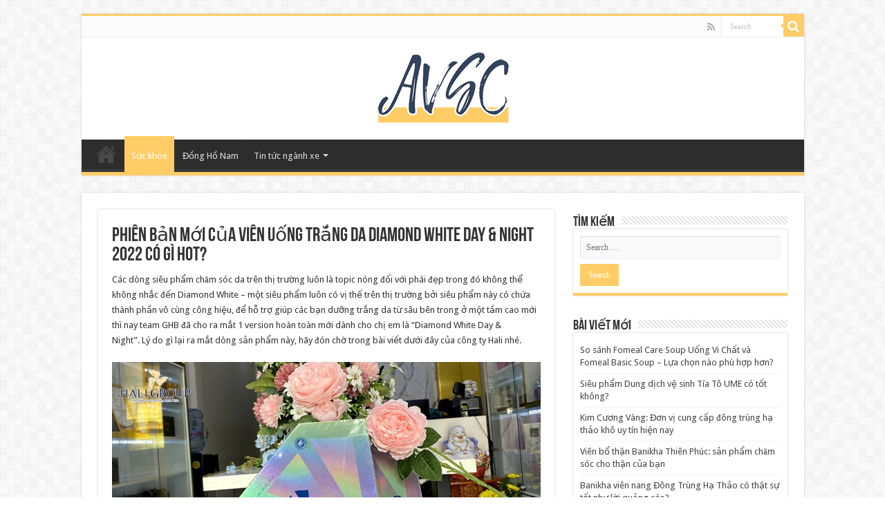

--- FILE ---
content_type: text/html; charset=UTF-8
request_url: https://avsc.com.vn/phien-ban-moi-cua-vien-uong-trang-da-diamond-white-day-night-2022-co-gi-hot/
body_size: 14533
content:
<!DOCTYPE html>
<html lang="en-US" prefix="og: http://ogp.me/ns#">
<head>
<meta charset="UTF-8" />
<link rel="pingback" href="https://avsc.com.vn/xmlrpc.php" />
<meta name='robots' content='index, follow, max-image-preview:large, max-snippet:-1, max-video-preview:-1' />

	<!-- This site is optimized with the Yoast SEO plugin v26.6 - https://yoast.com/wordpress/plugins/seo/ -->
	<title>Phiên bản mới của Viên uống trắng da Diamond White Day &amp; Night 2022 có gì hot? - Website mua bán rao vặt AVSC</title>
	<link rel="canonical" href="https://avsc.com.vn/phien-ban-moi-cua-vien-uong-trang-da-diamond-white-day-night-2022-co-gi-hot/" />
	<meta property="og:locale" content="en_US" />
	<meta property="og:type" content="article" />
	<meta property="og:title" content="Phiên bản mới của Viên uống trắng da Diamond White Day &amp; Night 2022 có gì hot? - Website mua bán rao vặt AVSC" />
	<meta property="og:description" content="Các dòng siêu phẩm chăm sóc da trên thị trường luôn là topic nóng đối với phái đẹp trong đó không thể không nhắc đến Diamond White &#8211; một siêu phẩm luôn có vị thế trên thị trường bởi siêu phẩm này có chứa thành phần vô cùng công hiệu, để hỗ trợ giúp các bạn dưỡng trắng &hellip;" />
	<meta property="og:url" content="https://avsc.com.vn/phien-ban-moi-cua-vien-uong-trang-da-diamond-white-day-night-2022-co-gi-hot/" />
	<meta property="og:site_name" content="Website mua bán rao vặt AVSC" />
	<meta property="article:published_time" content="2022-11-30T07:27:39+00:00" />
	<meta property="og:image" content="https://avsc.com.vn/wp-content/uploads/2022/11/diamond-white-day-and-night-0004.jpg" />
	<meta property="og:image:width" content="900" />
	<meta property="og:image:height" content="600" />
	<meta property="og:image:type" content="image/jpeg" />
	<meta name="author" content="thutruong8672" />
	<meta name="twitter:card" content="summary_large_image" />
	<meta name="twitter:label1" content="Written by" />
	<meta name="twitter:data1" content="thutruong8672" />
	<meta name="twitter:label2" content="Est. reading time" />
	<meta name="twitter:data2" content="7 minutes" />
	<script type="application/ld+json" class="yoast-schema-graph">{"@context":"https://schema.org","@graph":[{"@type":"WebPage","@id":"https://avsc.com.vn/phien-ban-moi-cua-vien-uong-trang-da-diamond-white-day-night-2022-co-gi-hot/","url":"https://avsc.com.vn/phien-ban-moi-cua-vien-uong-trang-da-diamond-white-day-night-2022-co-gi-hot/","name":"Phiên bản mới của Viên uống trắng da Diamond White Day &amp; Night 2022 có gì hot? - Website mua bán rao vặt AVSC","isPartOf":{"@id":"https://avsc.com.vn/#website"},"primaryImageOfPage":{"@id":"https://avsc.com.vn/phien-ban-moi-cua-vien-uong-trang-da-diamond-white-day-night-2022-co-gi-hot/#primaryimage"},"image":{"@id":"https://avsc.com.vn/phien-ban-moi-cua-vien-uong-trang-da-diamond-white-day-night-2022-co-gi-hot/#primaryimage"},"thumbnailUrl":"https://avsc.com.vn/wp-content/uploads/2022/11/diamond-white-day-and-night-0004.jpg","datePublished":"2022-11-30T07:27:39+00:00","author":{"@id":"https://avsc.com.vn/#/schema/person/83bfbe8237dafebc1cabb918e21d3a63"},"breadcrumb":{"@id":"https://avsc.com.vn/phien-ban-moi-cua-vien-uong-trang-da-diamond-white-day-night-2022-co-gi-hot/#breadcrumb"},"inLanguage":"en-US","potentialAction":[{"@type":"ReadAction","target":["https://avsc.com.vn/phien-ban-moi-cua-vien-uong-trang-da-diamond-white-day-night-2022-co-gi-hot/"]}]},{"@type":"ImageObject","inLanguage":"en-US","@id":"https://avsc.com.vn/phien-ban-moi-cua-vien-uong-trang-da-diamond-white-day-night-2022-co-gi-hot/#primaryimage","url":"https://avsc.com.vn/wp-content/uploads/2022/11/diamond-white-day-and-night-0004.jpg","contentUrl":"https://avsc.com.vn/wp-content/uploads/2022/11/diamond-white-day-and-night-0004.jpg","width":900,"height":600,"caption":"diamond white day and night 0004"},{"@type":"BreadcrumbList","@id":"https://avsc.com.vn/phien-ban-moi-cua-vien-uong-trang-da-diamond-white-day-night-2022-co-gi-hot/#breadcrumb","itemListElement":[{"@type":"ListItem","position":1,"name":"Home","item":"https://avsc.com.vn/"},{"@type":"ListItem","position":2,"name":"Phiên bản mới của Viên uống trắng da Diamond White Day &amp; Night 2022 có gì hot?"}]},{"@type":"WebSite","@id":"https://avsc.com.vn/#website","url":"https://avsc.com.vn/","name":"Website mua bán rao vặt AVSC","description":"Mua bán sản phẩm chính hãng","potentialAction":[{"@type":"SearchAction","target":{"@type":"EntryPoint","urlTemplate":"https://avsc.com.vn/?s={search_term_string}"},"query-input":{"@type":"PropertyValueSpecification","valueRequired":true,"valueName":"search_term_string"}}],"inLanguage":"en-US"},{"@type":"Person","@id":"https://avsc.com.vn/#/schema/person/83bfbe8237dafebc1cabb918e21d3a63","name":"thutruong8672","image":{"@type":"ImageObject","inLanguage":"en-US","@id":"https://avsc.com.vn/#/schema/person/image/","url":"https://secure.gravatar.com/avatar/?s=96&d=mm&r=g","contentUrl":"https://secure.gravatar.com/avatar/?s=96&d=mm&r=g","caption":"thutruong8672"},"url":"https://avsc.com.vn/author/thutruong8672/"}]}</script>
	<!-- / Yoast SEO plugin. -->


<link rel='dns-prefetch' href='//fonts.googleapis.com' />
<link rel="alternate" type="application/rss+xml" title="Website mua bán rao vặt AVSC &raquo; Feed" href="https://avsc.com.vn/feed/" />
<link rel="alternate" title="oEmbed (JSON)" type="application/json+oembed" href="https://avsc.com.vn/wp-json/oembed/1.0/embed?url=https%3A%2F%2Favsc.com.vn%2Fphien-ban-moi-cua-vien-uong-trang-da-diamond-white-day-night-2022-co-gi-hot%2F" />
<link rel="alternate" title="oEmbed (XML)" type="text/xml+oembed" href="https://avsc.com.vn/wp-json/oembed/1.0/embed?url=https%3A%2F%2Favsc.com.vn%2Fphien-ban-moi-cua-vien-uong-trang-da-diamond-white-day-night-2022-co-gi-hot%2F&#038;format=xml" />
<style id='wp-img-auto-sizes-contain-inline-css' type='text/css'>
img:is([sizes=auto i],[sizes^="auto," i]){contain-intrinsic-size:3000px 1500px}
/*# sourceURL=wp-img-auto-sizes-contain-inline-css */
</style>

<style id='wp-emoji-styles-inline-css' type='text/css'>

	img.wp-smiley, img.emoji {
		display: inline !important;
		border: none !important;
		box-shadow: none !important;
		height: 1em !important;
		width: 1em !important;
		margin: 0 0.07em !important;
		vertical-align: -0.1em !important;
		background: none !important;
		padding: 0 !important;
	}
/*# sourceURL=wp-emoji-styles-inline-css */
</style>
<link rel='stylesheet' id='wp-block-library-css' href='https://avsc.com.vn/wp-includes/css/dist/block-library/style.min.css' type='text/css' media='all' />
<style id='global-styles-inline-css' type='text/css'>
:root{--wp--preset--aspect-ratio--square: 1;--wp--preset--aspect-ratio--4-3: 4/3;--wp--preset--aspect-ratio--3-4: 3/4;--wp--preset--aspect-ratio--3-2: 3/2;--wp--preset--aspect-ratio--2-3: 2/3;--wp--preset--aspect-ratio--16-9: 16/9;--wp--preset--aspect-ratio--9-16: 9/16;--wp--preset--color--black: #000000;--wp--preset--color--cyan-bluish-gray: #abb8c3;--wp--preset--color--white: #ffffff;--wp--preset--color--pale-pink: #f78da7;--wp--preset--color--vivid-red: #cf2e2e;--wp--preset--color--luminous-vivid-orange: #ff6900;--wp--preset--color--luminous-vivid-amber: #fcb900;--wp--preset--color--light-green-cyan: #7bdcb5;--wp--preset--color--vivid-green-cyan: #00d084;--wp--preset--color--pale-cyan-blue: #8ed1fc;--wp--preset--color--vivid-cyan-blue: #0693e3;--wp--preset--color--vivid-purple: #9b51e0;--wp--preset--gradient--vivid-cyan-blue-to-vivid-purple: linear-gradient(135deg,rgb(6,147,227) 0%,rgb(155,81,224) 100%);--wp--preset--gradient--light-green-cyan-to-vivid-green-cyan: linear-gradient(135deg,rgb(122,220,180) 0%,rgb(0,208,130) 100%);--wp--preset--gradient--luminous-vivid-amber-to-luminous-vivid-orange: linear-gradient(135deg,rgb(252,185,0) 0%,rgb(255,105,0) 100%);--wp--preset--gradient--luminous-vivid-orange-to-vivid-red: linear-gradient(135deg,rgb(255,105,0) 0%,rgb(207,46,46) 100%);--wp--preset--gradient--very-light-gray-to-cyan-bluish-gray: linear-gradient(135deg,rgb(238,238,238) 0%,rgb(169,184,195) 100%);--wp--preset--gradient--cool-to-warm-spectrum: linear-gradient(135deg,rgb(74,234,220) 0%,rgb(151,120,209) 20%,rgb(207,42,186) 40%,rgb(238,44,130) 60%,rgb(251,105,98) 80%,rgb(254,248,76) 100%);--wp--preset--gradient--blush-light-purple: linear-gradient(135deg,rgb(255,206,236) 0%,rgb(152,150,240) 100%);--wp--preset--gradient--blush-bordeaux: linear-gradient(135deg,rgb(254,205,165) 0%,rgb(254,45,45) 50%,rgb(107,0,62) 100%);--wp--preset--gradient--luminous-dusk: linear-gradient(135deg,rgb(255,203,112) 0%,rgb(199,81,192) 50%,rgb(65,88,208) 100%);--wp--preset--gradient--pale-ocean: linear-gradient(135deg,rgb(255,245,203) 0%,rgb(182,227,212) 50%,rgb(51,167,181) 100%);--wp--preset--gradient--electric-grass: linear-gradient(135deg,rgb(202,248,128) 0%,rgb(113,206,126) 100%);--wp--preset--gradient--midnight: linear-gradient(135deg,rgb(2,3,129) 0%,rgb(40,116,252) 100%);--wp--preset--font-size--small: 13px;--wp--preset--font-size--medium: 20px;--wp--preset--font-size--large: 36px;--wp--preset--font-size--x-large: 42px;--wp--preset--spacing--20: 0.44rem;--wp--preset--spacing--30: 0.67rem;--wp--preset--spacing--40: 1rem;--wp--preset--spacing--50: 1.5rem;--wp--preset--spacing--60: 2.25rem;--wp--preset--spacing--70: 3.38rem;--wp--preset--spacing--80: 5.06rem;--wp--preset--shadow--natural: 6px 6px 9px rgba(0, 0, 0, 0.2);--wp--preset--shadow--deep: 12px 12px 50px rgba(0, 0, 0, 0.4);--wp--preset--shadow--sharp: 6px 6px 0px rgba(0, 0, 0, 0.2);--wp--preset--shadow--outlined: 6px 6px 0px -3px rgb(255, 255, 255), 6px 6px rgb(0, 0, 0);--wp--preset--shadow--crisp: 6px 6px 0px rgb(0, 0, 0);}:where(.is-layout-flex){gap: 0.5em;}:where(.is-layout-grid){gap: 0.5em;}body .is-layout-flex{display: flex;}.is-layout-flex{flex-wrap: wrap;align-items: center;}.is-layout-flex > :is(*, div){margin: 0;}body .is-layout-grid{display: grid;}.is-layout-grid > :is(*, div){margin: 0;}:where(.wp-block-columns.is-layout-flex){gap: 2em;}:where(.wp-block-columns.is-layout-grid){gap: 2em;}:where(.wp-block-post-template.is-layout-flex){gap: 1.25em;}:where(.wp-block-post-template.is-layout-grid){gap: 1.25em;}.has-black-color{color: var(--wp--preset--color--black) !important;}.has-cyan-bluish-gray-color{color: var(--wp--preset--color--cyan-bluish-gray) !important;}.has-white-color{color: var(--wp--preset--color--white) !important;}.has-pale-pink-color{color: var(--wp--preset--color--pale-pink) !important;}.has-vivid-red-color{color: var(--wp--preset--color--vivid-red) !important;}.has-luminous-vivid-orange-color{color: var(--wp--preset--color--luminous-vivid-orange) !important;}.has-luminous-vivid-amber-color{color: var(--wp--preset--color--luminous-vivid-amber) !important;}.has-light-green-cyan-color{color: var(--wp--preset--color--light-green-cyan) !important;}.has-vivid-green-cyan-color{color: var(--wp--preset--color--vivid-green-cyan) !important;}.has-pale-cyan-blue-color{color: var(--wp--preset--color--pale-cyan-blue) !important;}.has-vivid-cyan-blue-color{color: var(--wp--preset--color--vivid-cyan-blue) !important;}.has-vivid-purple-color{color: var(--wp--preset--color--vivid-purple) !important;}.has-black-background-color{background-color: var(--wp--preset--color--black) !important;}.has-cyan-bluish-gray-background-color{background-color: var(--wp--preset--color--cyan-bluish-gray) !important;}.has-white-background-color{background-color: var(--wp--preset--color--white) !important;}.has-pale-pink-background-color{background-color: var(--wp--preset--color--pale-pink) !important;}.has-vivid-red-background-color{background-color: var(--wp--preset--color--vivid-red) !important;}.has-luminous-vivid-orange-background-color{background-color: var(--wp--preset--color--luminous-vivid-orange) !important;}.has-luminous-vivid-amber-background-color{background-color: var(--wp--preset--color--luminous-vivid-amber) !important;}.has-light-green-cyan-background-color{background-color: var(--wp--preset--color--light-green-cyan) !important;}.has-vivid-green-cyan-background-color{background-color: var(--wp--preset--color--vivid-green-cyan) !important;}.has-pale-cyan-blue-background-color{background-color: var(--wp--preset--color--pale-cyan-blue) !important;}.has-vivid-cyan-blue-background-color{background-color: var(--wp--preset--color--vivid-cyan-blue) !important;}.has-vivid-purple-background-color{background-color: var(--wp--preset--color--vivid-purple) !important;}.has-black-border-color{border-color: var(--wp--preset--color--black) !important;}.has-cyan-bluish-gray-border-color{border-color: var(--wp--preset--color--cyan-bluish-gray) !important;}.has-white-border-color{border-color: var(--wp--preset--color--white) !important;}.has-pale-pink-border-color{border-color: var(--wp--preset--color--pale-pink) !important;}.has-vivid-red-border-color{border-color: var(--wp--preset--color--vivid-red) !important;}.has-luminous-vivid-orange-border-color{border-color: var(--wp--preset--color--luminous-vivid-orange) !important;}.has-luminous-vivid-amber-border-color{border-color: var(--wp--preset--color--luminous-vivid-amber) !important;}.has-light-green-cyan-border-color{border-color: var(--wp--preset--color--light-green-cyan) !important;}.has-vivid-green-cyan-border-color{border-color: var(--wp--preset--color--vivid-green-cyan) !important;}.has-pale-cyan-blue-border-color{border-color: var(--wp--preset--color--pale-cyan-blue) !important;}.has-vivid-cyan-blue-border-color{border-color: var(--wp--preset--color--vivid-cyan-blue) !important;}.has-vivid-purple-border-color{border-color: var(--wp--preset--color--vivid-purple) !important;}.has-vivid-cyan-blue-to-vivid-purple-gradient-background{background: var(--wp--preset--gradient--vivid-cyan-blue-to-vivid-purple) !important;}.has-light-green-cyan-to-vivid-green-cyan-gradient-background{background: var(--wp--preset--gradient--light-green-cyan-to-vivid-green-cyan) !important;}.has-luminous-vivid-amber-to-luminous-vivid-orange-gradient-background{background: var(--wp--preset--gradient--luminous-vivid-amber-to-luminous-vivid-orange) !important;}.has-luminous-vivid-orange-to-vivid-red-gradient-background{background: var(--wp--preset--gradient--luminous-vivid-orange-to-vivid-red) !important;}.has-very-light-gray-to-cyan-bluish-gray-gradient-background{background: var(--wp--preset--gradient--very-light-gray-to-cyan-bluish-gray) !important;}.has-cool-to-warm-spectrum-gradient-background{background: var(--wp--preset--gradient--cool-to-warm-spectrum) !important;}.has-blush-light-purple-gradient-background{background: var(--wp--preset--gradient--blush-light-purple) !important;}.has-blush-bordeaux-gradient-background{background: var(--wp--preset--gradient--blush-bordeaux) !important;}.has-luminous-dusk-gradient-background{background: var(--wp--preset--gradient--luminous-dusk) !important;}.has-pale-ocean-gradient-background{background: var(--wp--preset--gradient--pale-ocean) !important;}.has-electric-grass-gradient-background{background: var(--wp--preset--gradient--electric-grass) !important;}.has-midnight-gradient-background{background: var(--wp--preset--gradient--midnight) !important;}.has-small-font-size{font-size: var(--wp--preset--font-size--small) !important;}.has-medium-font-size{font-size: var(--wp--preset--font-size--medium) !important;}.has-large-font-size{font-size: var(--wp--preset--font-size--large) !important;}.has-x-large-font-size{font-size: var(--wp--preset--font-size--x-large) !important;}
/*# sourceURL=global-styles-inline-css */
</style>

<style id='classic-theme-styles-inline-css' type='text/css'>
/*! This file is auto-generated */
.wp-block-button__link{color:#fff;background-color:#32373c;border-radius:9999px;box-shadow:none;text-decoration:none;padding:calc(.667em + 2px) calc(1.333em + 2px);font-size:1.125em}.wp-block-file__button{background:#32373c;color:#fff;text-decoration:none}
/*# sourceURL=/wp-includes/css/classic-themes.min.css */
</style>
<link rel='stylesheet' id='tie-style-css' href='https://avsc.com.vn/wp-content/themes/sahifa/style.css' type='text/css' media='all' />
<link rel='stylesheet' id='tie-ilightbox-skin-css' href='https://avsc.com.vn/wp-content/themes/sahifa/css/ilightbox/dark-skin/skin.css' type='text/css' media='all' />
<link rel='stylesheet' id='Droid+Sans-css' href='https://fonts.googleapis.com/css?family=Droid+Sans%3Aregular%2C700' type='text/css' media='all' />
<script type="text/javascript" src="https://avsc.com.vn/wp-includes/js/jquery/jquery.min.js" id="jquery-core-js"></script>
<script type="text/javascript" src="https://avsc.com.vn/wp-includes/js/jquery/jquery-migrate.min.js" id="jquery-migrate-js"></script>
<link rel="https://api.w.org/" href="https://avsc.com.vn/wp-json/" /><link rel="alternate" title="JSON" type="application/json" href="https://avsc.com.vn/wp-json/wp/v2/posts/1320" /><link rel="EditURI" type="application/rsd+xml" title="RSD" href="https://avsc.com.vn/xmlrpc.php?rsd" />
<meta name="generator" content="WordPress 6.9" />
<link rel='shortlink' href='https://avsc.com.vn/?p=1320' />
<link rel="shortcut icon" href="https://avsc.com.vn/wp-content/uploads/2025/01/avsc-favicon-2025-abcd.png" title="Favicon" />
<!--[if IE]>
<script type="text/javascript">jQuery(document).ready(function (){ jQuery(".menu-item").has("ul").children("a").attr("aria-haspopup", "true");});</script>
<![endif]-->
<!--[if lt IE 9]>
<script src="https://avsc.com.vn/wp-content/themes/sahifa/js/html5.js"></script>
<script src="https://avsc.com.vn/wp-content/themes/sahifa/js/selectivizr-min.js"></script>
<![endif]-->
<!--[if IE 9]>
<link rel="stylesheet" type="text/css" media="all" href="https://avsc.com.vn/wp-content/themes/sahifa/css/ie9.css" />
<![endif]-->
<!--[if IE 8]>
<link rel="stylesheet" type="text/css" media="all" href="https://avsc.com.vn/wp-content/themes/sahifa/css/ie8.css" />
<![endif]-->
<!--[if IE 7]>
<link rel="stylesheet" type="text/css" media="all" href="https://avsc.com.vn/wp-content/themes/sahifa/css/ie7.css" />
<![endif]-->

<meta http-equiv="X-UA-Compatible" content="IE=edge,chrome=1" />
<meta name="viewport" content="width=device-width, initial-scale=1.0" />



<style type="text/css" media="screen">

body{
	font-family: 'Droid Sans';
}
#main-nav,
.cat-box-content,
#sidebar .widget-container,
.post-listing,
#commentform {
	border-bottom-color: #ffcc66;
}

.search-block .search-button,
#topcontrol,
#main-nav ul li.current-menu-item a,
#main-nav ul li.current-menu-item a:hover,
#main-nav ul li.current_page_parent a,
#main-nav ul li.current_page_parent a:hover,
#main-nav ul li.current-menu-parent a,
#main-nav ul li.current-menu-parent a:hover,
#main-nav ul li.current-page-ancestor a,
#main-nav ul li.current-page-ancestor a:hover,
.pagination span.current,
.share-post span.share-text,
.flex-control-paging li a.flex-active,
.ei-slider-thumbs li.ei-slider-element,
.review-percentage .review-item span span,
.review-final-score,
.button,
a.button,
a.more-link,
#main-content input[type="submit"],
.form-submit #submit,
#login-form .login-button,
.widget-feedburner .feedburner-subscribe,
input[type="submit"],
#buddypress button,
#buddypress a.button,
#buddypress input[type=submit],
#buddypress input[type=reset],
#buddypress ul.button-nav li a,
#buddypress div.generic-button a,
#buddypress .comment-reply-link,
#buddypress div.item-list-tabs ul li a span,
#buddypress div.item-list-tabs ul li.selected a,
#buddypress div.item-list-tabs ul li.current a,
#buddypress #members-directory-form div.item-list-tabs ul li.selected span,
#members-list-options a.selected,
#groups-list-options a.selected,
body.dark-skin #buddypress div.item-list-tabs ul li a span,
body.dark-skin #buddypress div.item-list-tabs ul li.selected a,
body.dark-skin #buddypress div.item-list-tabs ul li.current a,
body.dark-skin #members-list-options a.selected,
body.dark-skin #groups-list-options a.selected,
.search-block-large .search-button,
#featured-posts .flex-next:hover,
#featured-posts .flex-prev:hover,
a.tie-cart span.shooping-count,
.woocommerce span.onsale,
.woocommerce-page span.onsale ,
.woocommerce .widget_price_filter .ui-slider .ui-slider-handle,
.woocommerce-page .widget_price_filter .ui-slider .ui-slider-handle,
#check-also-close,
a.post-slideshow-next,
a.post-slideshow-prev,
.widget_price_filter .ui-slider .ui-slider-handle,
.quantity .minus:hover,
.quantity .plus:hover,
.mejs-container .mejs-controls .mejs-time-rail .mejs-time-current,
#reading-position-indicator  {
	background-color:#ffcc66;
}

::-webkit-scrollbar-thumb{
	background-color:#ffcc66 !important;
}

#theme-footer,
#theme-header,
.top-nav ul li.current-menu-item:before,
#main-nav .menu-sub-content ,
#main-nav ul ul,
#check-also-box {
	border-top-color: #ffcc66;
}

.search-block:after {
	border-right-color:#ffcc66;
}

body.rtl .search-block:after {
	border-left-color:#ffcc66;
}

#main-nav ul > li.menu-item-has-children:hover > a:after,
#main-nav ul > li.mega-menu:hover > a:after {
	border-color:transparent transparent #ffcc66;
}

.widget.timeline-posts li a:hover,
.widget.timeline-posts li a:hover span.tie-date {
	color: #ffcc66;
}

.widget.timeline-posts li a:hover span.tie-date:before {
	background: #ffcc66;
	border-color: #ffcc66;
}

#order_review,
#order_review_heading {
	border-color: #ffcc66;
}


</style>

</head>
<body id="top" class="wp-singular post-template-default single single-post postid-1320 single-format-standard wp-theme-sahifa lazy-enabled">

<div class="wrapper-outer">

	<div class="background-cover"></div>

	<aside id="slide-out">

			<div class="search-mobile">
			<form method="get" id="searchform-mobile" action="https://avsc.com.vn/">
				<button class="search-button" type="submit" value="Search"><i class="fa fa-search"></i></button>
				<input type="text" id="s-mobile" name="s" title="Search" value="Search" onfocus="if (this.value == 'Search') {this.value = '';}" onblur="if (this.value == '') {this.value = 'Search';}"  />
			</form>
		</div><!-- .search-mobile /-->
	
			<div class="social-icons">
		<a class="ttip-none" title="Rss" href="https://avsc.com.vn/feed/" target="_blank"><i class="fa fa-rss"></i></a>
			</div>

	
		<div id="mobile-menu" ></div>
	</aside><!-- #slide-out /-->

		<div id="wrapper" class="boxed">
		<div class="inner-wrapper">

		<header id="theme-header" class="theme-header center-logo">
						<div id="top-nav" class="top-nav">
				<div class="container">

			
				<div class="menu"></div>

						<div class="search-block">
						<form method="get" id="searchform-header" action="https://avsc.com.vn/">
							<button class="search-button" type="submit" value="Search"><i class="fa fa-search"></i></button>
							<input class="search-live" type="text" id="s-header" name="s" title="Search" value="Search" onfocus="if (this.value == 'Search') {this.value = '';}" onblur="if (this.value == '') {this.value = 'Search';}"  />
						</form>
					</div><!-- .search-block /-->
			<div class="social-icons">
		<a class="ttip-none" title="Rss" href="https://avsc.com.vn/feed/" target="_blank"><i class="fa fa-rss"></i></a>
			</div>

	
	
				</div><!-- .container /-->
			</div><!-- .top-menu /-->
			
		<div class="header-content">

					<a id="slide-out-open" class="slide-out-open" href="#"><span></span></a>
		
			<div class="logo">
			<h2>								<a title="Website mua bán rao vặt AVSC" href="https://avsc.com.vn/">
					<img src="https://avsc.com.vn/wp-content/uploads/2025/01/avsc-logo-2025-abcd.png" alt="Website mua bán rao vặt AVSC" /><strong>Website mua bán rao vặt AVSC Mua bán sản phẩm chính hãng</strong>
				</a>
			</h2>			</div><!-- .logo /-->
						<div class="clear"></div>

		</div>
													<nav id="main-nav">
				<div class="container">

				
					<div class="main-menu"><ul id="menu-chinh" class="menu"><li id="menu-item-1373" class="menu-item menu-item-type-custom menu-item-object-custom menu-item-home menu-item-1373"><a href="https://avsc.com.vn/">Home</a></li>
<li id="menu-item-1379" class="menu-item menu-item-type-taxonomy menu-item-object-category current-post-ancestor current-menu-parent current-post-parent menu-item-1379"><a href="https://avsc.com.vn/category/suc-khoe/">Sức khỏe</a></li>
<li id="menu-item-1397" class="menu-item menu-item-type-taxonomy menu-item-object-category menu-item-1397"><a href="https://avsc.com.vn/category/dong-ho-nam/">Đồng Hồ Nam</a></li>
<li id="menu-item-1374" class="menu-item menu-item-type-taxonomy menu-item-object-category menu-item-has-children menu-item-1374"><a href="https://avsc.com.vn/category/tin-tuc/">Tin tức ngành xe</a>
<ul class="sub-menu menu-sub-content">
	<li id="menu-item-1375" class="menu-item menu-item-type-taxonomy menu-item-object-category menu-item-1375"><a href="https://avsc.com.vn/category/do-choi-xe-may/">Đồ chơi xe máy</a></li>
	<li id="menu-item-1378" class="menu-item menu-item-type-taxonomy menu-item-object-category menu-item-1378"><a href="https://avsc.com.vn/category/do-choi-xe-sh/">Đồ chơi xe SH</a></li>
</ul>
</li>
</ul></div>					
					
				</div>
			</nav><!-- .main-nav /-->
					</header><!-- #header /-->

	
	
	<div id="main-content" class="container">

	
	
	
	
	
	<div class="content">

		
		
		

		
		<article class="post-listing post-1320 post type-post status-publish format-standard has-post-thumbnail  category-suc-khoe" id="the-post">
			
			<div class="post-inner">

							<h1 class="name post-title entry-title"><span itemprop="name">Phiên bản mới của Viên uống trắng da Diamond White Day &amp; Night 2022 có gì hot?</span></h1>

							
				<div class="entry">
					
					
					<p>Các dòng siêu phẩm chăm sóc da trên thị trường luôn là topic nóng đối với phái đẹp trong đó không thể không nhắc đến Diamond White &#8211; một siêu phẩm luôn có vị thế trên thị trường bởi siêu phẩm này có chứa thành phần vô cùng công hiệu, để hỗ trợ giúp các bạn dưỡng trắng da từ sâu bên trong ở một tầm cao mới thì nay team GHB đã cho ra mắt 1 version hoàn toàn mới dành cho chị em là “Diamond White Day &amp; Night”. Lý do gì lại ra mắt dòng sản phẩm này, hãy đón chờ trong bài viết dưới đây của công ty Hali nhé.</p>
<p><img decoding="async" class="alignnone size-full wp-image-1322" title="diamond-white-day-and-night-0004" src="https://avsc.com.vn/wp-content/uploads/2022/11/diamond-white-day-and-night-0004.jpg" alt="diamond white day and night 0004" width="900" height="600" srcset="https://avsc.com.vn/wp-content/uploads/2022/11/diamond-white-day-and-night-0004.jpg 900w, https://avsc.com.vn/wp-content/uploads/2022/11/diamond-white-day-and-night-0004-300x200.jpg 300w, https://avsc.com.vn/wp-content/uploads/2022/11/diamond-white-day-and-night-0004-768x512.jpg 768w" sizes="(max-width: 900px) 100vw, 900px" /></p>
<h2><strong>Viên uống trắng da Diamond White Ngày và Đêm có ưu thế gì so với phiên bản Diamond White trước đó?</strong></h2>
<p>Theo như lời chia sẻ đến từ CEO Ngọc Trinh thì viên uống trắng da Diamond White Ngày &amp; Đêm là phiên bản mới được nâng cấp và cải tiến diện mạo từ Viên uống trắng da Diamond White cũ.. Đây được xem là một siêu phẩm đáng mong chờ nhất trong năm 2022 này.<br />
Trước đây thì sản phẩm Viên uống trắng da Diamond White phiên bản cũ mà chị em thường thấy qua có diện mạo với:<br />
Thiết kế hình dáng bao bì của sảnsiêu phẩm cũ có dạng hộp hình chữ nhật<br />
Màu sắc chính: Màu đỏ<br />
Sau khi mở hộp bên trong là có hai hũ đựng viên uống được thiết kế với hình dáng là viên kim cương cũng có màu sắc chính là màu đỏ khá đẹp mắt, sang trọng với tác dụng vượt trội như là:<br />
Giúp làm trắng sáng da &amp; bảo vệ da chuyên sâu<br />
Phòng ngừa quá trình lão hóa da &amp; giúp làm giảm sạm da<br />
Bảo vệ khỏi tác nhân gây hại của môi trường như tia UV<br />
Thì nay, phiên bản cũ đã có diện mạo hoàn toàn mới toanh “viên uống Diamond White Day &amp; Night” được công ty GHB “đo ni đóng giày” với thiết kế bao bì bên ngoài có hình dạng là Viên Diamond với điểm nhấn của tông màu kết hợp là trắng xanh tím, sáng chiếu lấp la lấp lánh khá thu hút, siêu phẩm nhìn bề ngoài rất sang trọng và đẹp mắt, chắc chắn chị em sẽ rất yêu thích.<br />
Diện mạo bên trong sau khi mở hộp ra cũng sẽ có hai hộp chứa viên uống, tuy nhiên ưu điểm vượt bậc của phiên bản lần này là có 2 loại viên uống với màu sắc được phân chia rõ rệt bao gồm:<br />
Hũ màu trắng: sử dụng dành cho buổi sáng ( Day ), hỗ trợ chống nắng cho làn da, chống các tia có hại cho da<br />
Hũ màu tím: dùng dành cho ban đêm ( Night), hỗ trợ giúp làm đẹp làn da, sáng da, giúp làn da tăng được độ ẩm, phục hồi làn da.<br />
Hai loại này mặc dù có tác dụng không giống nhau thế nhưng lại bổ trợ cho nhau giúp dưỡng da từ sâu bên trong.</p>
<h2><strong>Lý do nên mua Viên uống trắng da Diamond White Ngày và Đêm tại công ty Hali Group:</strong></h2>
<p>Sản phẩm Siêu phẩm Diamond White Ngày và Đêm được niêm yết giá như nhau ở tất cả các đại lý. Công ty Hali Group chúng tôi luôn cố gắng đem đến sản phẩm tốt nhất cho bạn với những điều dưới đây:</p>
<p>1. Để bạn yên tâm mua được Viên uống trắng da Diamond White Day &amp; Night chính hãng, chúng tôi kèm theo sản phẩm phiếu cam kết chính hãng 10 triệu đồng</p>
<p>2. Công ty chúng tôi có đội ngũ tư vấn viên được đào tạo chuyên nghiệp. Luôn sẵn sàng hỗ trợ và đồng hành cùng bạn trong suốt quá trình sử dụng. Tùy vào cơ địa mỗi khách hàng, chúng tôi có thể tư vấn liệu trình thích hợp để bạn yên tâm dùng sản phẩm</p>
<p>3. Khi mua hàng tại công ty Hali Group, bạn sẽ được hưởng những khuyến mãi hấp dẫn hoặc được hưởng chính sách dành cho khách hàng VIP ở những đơn hàng sau</p>
<p>4. Chúng tôi có đội ngũ giao hàng siêu nhanh. Song song đó còn kết hợp với các đơn vị giao hàng uy tín để vận chuyển nhanh cho khách hàng ở xa</p>
<p>Hơn nữa, bạn luôn được kiểm tra hàng rồi mới thanh toán.</p>
<p>5. Nhằm bảo vệ khách hàng và bảo vệ uy tín, chúng tôi luôn kiểm tra rất kỹ chất lượng, uy tín của sản phẩm. Tất cả sản phẩm mà chúng tôi bán ra đều đã được Bộ Y Tế cấp phép lưu hành trên toàn quốc.</p>
<p>6. Đã có nhiều nghệ sĩ nổi tiếng tin tưởng và lựa chọn chúng tôi</p>
<p>7. Bằng những nổ lực không ngừng, công ty Hali Group chúng tôi đã đạt được một số thành tích dưới đây:</p>
<p>&#8211; &#8220;TOP 100 THƯƠNG HIỆU DẪN ĐẦU VIỆT NAM NĂM 2018&#8221; do người tiêu dùng bình chọn</p>
<p>&#8211; &#8220;THƯƠNG HIỆU CHẤT LƯỢNG CHÂU Á NĂM 2019&#8221; do Hiệp hội thông tin Công nghiệp Châu Á cùng Trung tâm nghiên cứu phát triển doanh nghiệp Châu Á bình chọn</p>
<p>&#8211; &#8220;TOP 50 THƯƠNG HIỆU MẠNH ASEAN 2020&#8221; do Trung Tâm Nghiên Cứu Phát Triển Doanh Nghiệp Châu Á cấp chứng nhận.</p>
					
									</div><!-- .entry /-->


								<div class="clear"></div>
			</div><!-- .post-inner -->

			<script type="application/ld+json" class="tie-schema-graph">{"@context":"http:\/\/schema.org","@type":"Article","dateCreated":"2022-11-30T14:27:39+07:00","datePublished":"2022-11-30T14:27:39+07:00","dateModified":"2022-11-30T14:27:39+07:00","headline":"Phi\u00ean b\u1ea3n m\u1edbi c\u1ee7a Vi\u00ean u\u1ed1ng tr\u1eafng da Diamond White Day &amp; Night 2022 c\u00f3 g\u00ec hot?","name":"Phi\u00ean b\u1ea3n m\u1edbi c\u1ee7a Vi\u00ean u\u1ed1ng tr\u1eafng da Diamond White Day &amp; Night 2022 c\u00f3 g\u00ec hot?","keywords":[],"url":"https:\/\/avsc.com.vn\/phien-ban-moi-cua-vien-uong-trang-da-diamond-white-day-night-2022-co-gi-hot\/","description":"C\u00e1c d\u00f2ng si\u00eau ph\u1ea9m ch\u0103m s\u00f3c da tr\u00ean th\u1ecb tr\u01b0\u1eddng lu\u00f4n l\u00e0 topic n\u00f3ng \u0111\u1ed1i v\u1edbi ph\u00e1i \u0111\u1eb9p trong \u0111\u00f3 kh\u00f4ng th\u1ec3 kh\u00f4ng nh\u1eafc \u0111\u1ebfn Diamond White - m\u1ed9t\u00a0si\u00eau ph\u1ea9m lu\u00f4n c\u00f3 v\u1ecb th\u1ebf\u00a0tr\u00ean th\u1ecb tr\u01b0\u1eddng b\u1edfi si\u00eau ph\u1ea9m n\u00e0y c\u00f3 c","copyrightYear":"2022","publisher":{"@id":"#Publisher","@type":"Organization","name":"Website mua b\u00e1n rao v\u1eb7t AVSC","logo":{"@type":"ImageObject","url":"http:\/\/avsc.com.vn\/wp-content\/uploads\/2025\/01\/avsc-logo-2025-abcd.png"}},"sourceOrganization":{"@id":"#Publisher"},"copyrightHolder":{"@id":"#Publisher"},"mainEntityOfPage":{"@type":"WebPage","@id":"https:\/\/avsc.com.vn\/phien-ban-moi-cua-vien-uong-trang-da-diamond-white-day-night-2022-co-gi-hot\/"},"author":{"@type":"Person","name":"thutruong8672","url":"https:\/\/avsc.com.vn\/author\/thutruong8672\/"},"articleSection":"S\u1ee9c kh\u1ecfe","articleBody":"C\u00e1c d\u00f2ng si\u00eau ph\u1ea9m ch\u0103m s\u00f3c da tr\u00ean th\u1ecb tr\u01b0\u1eddng lu\u00f4n l\u00e0 topic n\u00f3ng \u0111\u1ed1i v\u1edbi ph\u00e1i \u0111\u1eb9p trong \u0111\u00f3 kh\u00f4ng th\u1ec3 kh\u00f4ng nh\u1eafc \u0111\u1ebfn Diamond White - m\u1ed9t\u00a0si\u00eau ph\u1ea9m lu\u00f4n c\u00f3 v\u1ecb th\u1ebf\u00a0tr\u00ean th\u1ecb tr\u01b0\u1eddng b\u1edfi si\u00eau ph\u1ea9m n\u00e0y c\u00f3 ch\u1ee9a th\u00e0nh ph\u1ea7n v\u00f4 c\u00f9ng\u00a0c\u00f4ng hi\u1ec7u, \u0111\u1ec3 h\u1ed7 tr\u1ee3 gi\u00fap c\u00e1c b\u1ea1n d\u01b0\u1ee1ng tr\u1eafng da t\u1eeb s\u00e2u b\u00ean trong \u1edf m\u1ed9t t\u1ea7m cao m\u1edbi th\u00ec nay team GHB \u0111\u00e3 cho ra m\u1eaft 1 version ho\u00e0n to\u00e0n m\u1edbi d\u00e0nh cho ch\u1ecb em l\u00e0 \u201cDiamond White Day &amp; Night\u201d.\u00a0L\u00fd do g\u00ec l\u1ea1i ra m\u1eaft d\u00f2ng s\u1ea3n ph\u1ea9m n\u00e0y, h\u00e3y \u0111\u00f3n ch\u1edd trong b\u00e0i vi\u1ebft d\u01b0\u1edbi \u0111\u00e2y c\u1ee7a c\u00f4ng ty Hali nh\u00e9.\n\n\nVi\u00ean u\u1ed1ng tr\u1eafng da Diamond White Ng\u00e0y v\u00e0 \u0110\u00eam c\u00f3 \u01b0u th\u1ebf g\u00ec so v\u1edbi phi\u00ean b\u1ea3n Diamond White tr\u01b0\u1edbc \u0111\u00f3?\nTheo nh\u01b0 l\u1eddi chia s\u1ebb \u0111\u1ebfn t\u1eeb CEO Ng\u1ecdc Trinh th\u00ec vi\u00ean u\u1ed1ng tr\u1eafng da Diamond White Ng\u00e0y &amp; \u0110\u00eam l\u00e0 phi\u00ean b\u1ea3n m\u1edbi \u0111\u01b0\u1ee3c n\u00e2ng c\u1ea5p v\u00e0 c\u1ea3i ti\u1ebfn di\u1ec7n m\u1ea1o t\u1eeb Vi\u00ean u\u1ed1ng tr\u1eafng da Diamond White c\u0169..\u00a0\u0110\u00e2y \u0111\u01b0\u1ee3c xem l\u00e0 m\u1ed9t si\u00eau ph\u1ea9m \u0111\u00e1ng mong ch\u1edd nh\u1ea5t trong n\u0103m 2022 n\u00e0y.\nTr\u01b0\u1edbc \u0111\u00e2y th\u00ec s\u1ea3n ph\u1ea9m Vi\u00ean u\u1ed1ng tr\u1eafng da Diamond White phi\u00ean b\u1ea3n\u00a0c\u0169 m\u00e0 ch\u1ecb em th\u01b0\u1eddng th\u1ea5y qua c\u00f3 di\u1ec7n m\u1ea1o v\u1edbi:\nThi\u1ebft k\u1ebf h\u00ecnh d\u00e1ng bao b\u00ec c\u1ee7a s\u1ea3nsi\u00eau\u00a0ph\u1ea9m c\u0169 c\u00f3\u00a0d\u1ea1ng h\u1ed9p h\u00ecnh ch\u1eef nh\u1eadt\nM\u00e0u s\u1eafc ch\u00ednh: M\u00e0u \u0111\u1ecf\nSau khi m\u1edf h\u1ed9p b\u00ean trong l\u00e0 c\u00f3 hai h\u0169 \u0111\u1ef1ng vi\u00ean u\u1ed1ng \u0111\u01b0\u1ee3c thi\u1ebft k\u1ebf v\u1edbi h\u00ecnh d\u00e1ng l\u00e0 vi\u00ean kim c\u01b0\u01a1ng c\u0169ng c\u00f3 m\u00e0u s\u1eafc ch\u00ednh l\u00e0 m\u00e0u \u0111\u1ecf kh\u00e1 \u0111\u1eb9p m\u1eaft, sang tr\u1ecdng v\u1edbi t\u00e1c d\u1ee5ng v\u01b0\u1ee3t tr\u1ed9i nh\u01b0 l\u00e0:\nGi\u00fap l\u00e0m tr\u1eafng s\u00e1ng da &amp; b\u1ea3o v\u1ec7 da chuy\u00ean s\u00e2u\nPh\u00f2ng ng\u1eeba qu\u00e1 tr\u00ecnh l\u00e3o h\u00f3a da &amp; gi\u00fap l\u00e0m gi\u1ea3m s\u1ea1m da\nB\u1ea3o v\u1ec7 kh\u1ecfi t\u00e1c nh\u00e2n g\u00e2y h\u1ea1i c\u1ee7a m\u00f4i tr\u01b0\u1eddng nh\u01b0 tia UV\nTh\u00ec nay, phi\u00ean b\u1ea3n c\u0169 \u0111\u00e3 c\u00f3 di\u1ec7n m\u1ea1o ho\u00e0n to\u00e0n m\u1edbi toanh \u201cvi\u00ean u\u1ed1ng Diamond White Day &amp; Night\u201d \u0111\u01b0\u1ee3c c\u00f4ng ty GHB \u201c\u0111o ni \u0111\u00f3ng gi\u00e0y\u201d v\u1edbi thi\u1ebft k\u1ebf bao b\u00ec b\u00ean ngo\u00e0i c\u00f3 h\u00ecnh d\u1ea1ng l\u00e0 Vi\u00ean Diamond v\u1edbi \u0111i\u1ec3m nh\u1ea5n c\u1ee7a t\u00f4ng m\u00e0u k\u1ebft h\u1ee3p l\u00e0 tr\u1eafng xanh t\u00edm, s\u00e1ng chi\u1ebfu l\u1ea5p la l\u1ea5p l\u00e1nh kh\u00e1 thu h\u00fat, si\u00eau ph\u1ea9m nh\u00ecn b\u1ec1 ngo\u00e0i r\u1ea5t sang tr\u1ecdng v\u00e0 \u0111\u1eb9p m\u1eaft, ch\u1eafc ch\u1eafn ch\u1ecb em s\u1ebd r\u1ea5t y\u00eau th\u00edch.\nDi\u1ec7n m\u1ea1o b\u00ean trong sau khi m\u1edf h\u1ed9p ra c\u0169ng s\u1ebd c\u00f3 hai h\u1ed9p ch\u1ee9a vi\u00ean u\u1ed1ng, tuy nhi\u00ean \u01b0u \u0111i\u1ec3m v\u01b0\u1ee3t b\u1eadc c\u1ee7a phi\u00ean b\u1ea3n l\u1ea7n n\u00e0y l\u00e0 c\u00f3 2 lo\u1ea1i vi\u00ean u\u1ed1ng v\u1edbi m\u00e0u s\u1eafc \u0111\u01b0\u1ee3c ph\u00e2n chia r\u00f5 r\u1ec7t bao g\u1ed3m:\nH\u0169 m\u00e0u tr\u1eafng: s\u1eed d\u1ee5ng d\u00e0nh cho bu\u1ed5i s\u00e1ng ( Day ), h\u1ed7 tr\u1ee3 ch\u1ed1ng n\u1eafng cho l\u00e0n da, ch\u1ed1ng c\u00e1c tia c\u00f3 h\u1ea1i cho da\nH\u0169 m\u00e0u t\u00edm: d\u00f9ng d\u00e0nh cho ban \u0111\u00eam ( Night), h\u1ed7 tr\u1ee3 gi\u00fap l\u00e0m \u0111\u1eb9p l\u00e0n da, s\u00e1ng da, gi\u00fap l\u00e0n da t\u0103ng \u0111\u01b0\u1ee3c \u0111\u1ed9 \u1ea9m, ph\u1ee5c h\u1ed3i l\u00e0n da.\nHai lo\u1ea1i n\u00e0y m\u1eb7c d\u00f9 c\u00f3 t\u00e1c d\u1ee5ng kh\u00f4ng gi\u1ed1ng nhau th\u1ebf nh\u01b0ng l\u1ea1i b\u1ed5 tr\u1ee3 cho nhau gi\u00fap d\u01b0\u1ee1ng da t\u1eeb s\u00e2u b\u00ean trong.\nL\u00fd do n\u00ean mua Vi\u00ean u\u1ed1ng tr\u1eafng da Diamond White Ng\u00e0y v\u00e0 \u0110\u00eam t\u1ea1i c\u00f4ng ty Hali Group:\nS\u1ea3n ph\u1ea9m Si\u00eau ph\u1ea9m Diamond White Ng\u00e0y v\u00e0 \u0110\u00eam \u0111\u01b0\u1ee3c ni\u00eam y\u1ebft gi\u00e1 nh\u01b0 nhau \u1edf t\u1ea5t c\u1ea3 c\u00e1c \u0111\u1ea1i l\u00fd. C\u00f4ng ty Hali Group ch\u00fang t\u00f4i lu\u00f4n c\u1ed1 g\u1eafng \u0111em \u0111\u1ebfn s\u1ea3n ph\u1ea9m t\u1ed1t nh\u1ea5t cho b\u1ea1n v\u1edbi nh\u1eefng \u0111i\u1ec1u d\u01b0\u1edbi \u0111\u00e2y:\n\n1. \u0110\u1ec3 b\u1ea1n y\u00ean t\u00e2m mua \u0111\u01b0\u1ee3c Vi\u00ean u\u1ed1ng tr\u1eafng da Diamond White Day &amp; Night ch\u00ednh h\u00e3ng, ch\u00fang t\u00f4i k\u00e8m theo s\u1ea3n ph\u1ea9m phi\u1ebfu cam k\u1ebft ch\u00ednh h\u00e3ng 10 tri\u1ec7u \u0111\u1ed3ng\n\n2. C\u00f4ng ty ch\u00fang t\u00f4i c\u00f3 \u0111\u1ed9i ng\u0169 t\u01b0 v\u1ea5n vi\u00ean \u0111\u01b0\u1ee3c \u0111\u00e0o t\u1ea1o chuy\u00ean nghi\u1ec7p. Lu\u00f4n s\u1eb5n s\u00e0ng h\u1ed7 tr\u1ee3 v\u00e0 \u0111\u1ed3ng h\u00e0nh c\u00f9ng b\u1ea1n trong su\u1ed1t qu\u00e1 tr\u00ecnh s\u1eed d\u1ee5ng. T\u00f9y v\u00e0o c\u01a1 \u0111\u1ecba m\u1ed7i kh\u00e1ch h\u00e0ng, ch\u00fang t\u00f4i c\u00f3 th\u1ec3 t\u01b0 v\u1ea5n li\u1ec7u tr\u00ecnh th\u00edch h\u1ee3p \u0111\u1ec3 b\u1ea1n y\u00ean t\u00e2m d\u00f9ng s\u1ea3n ph\u1ea9m\n\n3. Khi mua h\u00e0ng t\u1ea1i c\u00f4ng ty Hali Group, b\u1ea1n s\u1ebd \u0111\u01b0\u1ee3c h\u01b0\u1edfng nh\u1eefng khuy\u1ebfn m\u00e3i h\u1ea5p d\u1eabn ho\u1eb7c \u0111\u01b0\u1ee3c h\u01b0\u1edfng ch\u00ednh s\u00e1ch d\u00e0nh cho kh\u00e1ch h\u00e0ng VIP \u1edf nh\u1eefng \u0111\u01a1n h\u00e0ng sau\n\n4. Ch\u00fang t\u00f4i c\u00f3 \u0111\u1ed9i ng\u0169 giao h\u00e0ng si\u00eau nhanh. Song song \u0111\u00f3 c\u00f2n k\u1ebft h\u1ee3p v\u1edbi c\u00e1c \u0111\u01a1n v\u1ecb giao h\u00e0ng uy t\u00edn \u0111\u1ec3 v\u1eadn chuy\u1ec3n nhanh cho kh\u00e1ch h\u00e0ng \u1edf xa\n\nH\u01a1n n\u1eefa, b\u1ea1n lu\u00f4n \u0111\u01b0\u1ee3c ki\u1ec3m tra h\u00e0ng r\u1ed3i m\u1edbi thanh to\u00e1n.\n\n5. Nh\u1eb1m b\u1ea3o v\u1ec7 kh\u00e1ch h\u00e0ng v\u00e0 b\u1ea3o v\u1ec7 uy t\u00edn, ch\u00fang t\u00f4i lu\u00f4n ki\u1ec3m tra r\u1ea5t k\u1ef9 ch\u1ea5t l\u01b0\u1ee3ng, uy t\u00edn c\u1ee7a s\u1ea3n ph\u1ea9m. T\u1ea5t c\u1ea3 s\u1ea3n ph\u1ea9m m\u00e0 ch\u00fang t\u00f4i b\u00e1n ra \u0111\u1ec1u \u0111\u00e3 \u0111\u01b0\u1ee3c B\u1ed9 Y T\u1ebf c\u1ea5p ph\u00e9p l\u01b0u h\u00e0nh tr\u00ean to\u00e0n qu\u1ed1c.\n\n6. \u0110\u00e3 c\u00f3 nhi\u1ec1u ngh\u1ec7 s\u0129 n\u1ed5i ti\u1ebfng tin t\u01b0\u1edfng v\u00e0 l\u1ef1a ch\u1ecdn ch\u00fang t\u00f4i\n\n7. B\u1eb1ng nh\u1eefng n\u1ed5 l\u1ef1c kh\u00f4ng ng\u1eebng, c\u00f4ng ty Hali Group ch\u00fang t\u00f4i \u0111\u00e3 \u0111\u1ea1t \u0111\u01b0\u1ee3c m\u1ed9t s\u1ed1 th\u00e0nh t\u00edch d\u01b0\u1edbi \u0111\u00e2y:\n\n- \"TOP 100 TH\u01af\u01a0NG HI\u1ec6U D\u1eaaN \u0110\u1ea6U VI\u1ec6T NAM N\u0102M 2018\" do ng\u01b0\u1eddi ti\u00eau d\u00f9ng b\u00ecnh ch\u1ecdn\n\n- \"TH\u01af\u01a0NG HI\u1ec6U CH\u1ea4T L\u01af\u1ee2NG CH\u00c2U \u00c1 N\u0102M 2019\" do Hi\u1ec7p h\u1ed9i th\u00f4ng tin C\u00f4ng nghi\u1ec7p Ch\u00e2u \u00c1 c\u00f9ng Trung t\u00e2m nghi\u00ean c\u1ee9u ph\u00e1t tri\u1ec3n doanh nghi\u1ec7p Ch\u00e2u \u00c1 b\u00ecnh ch\u1ecdn\n\n- \"TOP 50 TH\u01af\u01a0NG HI\u1ec6U M\u1ea0NH ASEAN 2020\" do Trung T\u00e2m Nghi\u00ean C\u1ee9u Ph\u00e1t Tri\u1ec3n Doanh Nghi\u1ec7p Ch\u00e2u \u00c1 c\u1ea5p ch\u1ee9ng nh\u1eadn.","image":{"@type":"ImageObject","url":"https:\/\/avsc.com.vn\/wp-content\/uploads\/2022\/11\/diamond-white-day-and-night-0004.jpg","width":900,"height":600}}</script>
		</article><!-- .post-listing -->
		

		
		

		
		
			
	<section id="check-also-box" class="post-listing check-also-right">
		<a href="#" id="check-also-close"><i class="fa fa-close"></i></a>

		<div class="block-head">
			<h3>Check Also</h3>
		</div>

				<div class="check-also-post">
						
			<div class="post-thumbnail">
				<a href="https://avsc.com.vn/so-sanh-fomeal-care-soup-uong-vi-chat-va-fomeal-basic-soup-lua-chon-nao-phu-hop-hon/">
					<img width="310" height="165" src="https://avsc.com.vn/wp-content/uploads/2025/11/fomeal-care-soup-uong-de-hap-thu-21-310x165.jpg" class="attachment-tie-medium size-tie-medium wp-post-image" alt="" decoding="async" />					<span class="fa overlay-icon"></span>
				</a>
			</div><!-- post-thumbnail /-->
						
			<h2 class="post-title"><a href="https://avsc.com.vn/so-sanh-fomeal-care-soup-uong-vi-chat-va-fomeal-basic-soup-lua-chon-nao-phu-hop-hon/" rel="bookmark">So sánh Fomeal Care Soup Uống Vi Chất và Fomeal Basic Soup – Lựa chọn nào phù hợp hơn?</a></h2>
			<p>Trong thị trường dinh dưỡng hiện nay, các sản phẩm dạng soup uống đang trở &hellip;</p>
		</div>
			</section>
			
			
	
		
		
	</div><!-- .content -->
<aside id="sidebar">
	<div class="theiaStickySidebar">
<div id="search-2" class="widget widget_search"><div class="widget-top"><h4>Tìm kiếm</h4><div class="stripe-line"></div></div>
						<div class="widget-container"><form role="search" method="get" class="search-form" action="https://avsc.com.vn/">
				<label>
					<span class="screen-reader-text">Search for:</span>
					<input type="search" class="search-field" placeholder="Search &hellip;" value="" name="s" />
				</label>
				<input type="submit" class="search-submit" value="Search" />
			</form></div></div><!-- .widget /-->
		<div id="recent-posts-2" class="widget widget_recent_entries">
		<div class="widget-top"><h4>Bài viết mới</h4><div class="stripe-line"></div></div>
						<div class="widget-container">
		<ul>
											<li>
					<a href="https://avsc.com.vn/so-sanh-fomeal-care-soup-uong-vi-chat-va-fomeal-basic-soup-lua-chon-nao-phu-hop-hon/">So sánh Fomeal Care Soup Uống Vi Chất và Fomeal Basic Soup – Lựa chọn nào phù hợp hơn?</a>
									</li>
											<li>
					<a href="https://avsc.com.vn/sieu-pham-dung-dich-ve-sinh-tia-to-ume-co-tot-khong/">Siêu phẩm Dung dịch vệ sinh Tía Tô UME có tốt không?</a>
									</li>
											<li>
					<a href="https://avsc.com.vn/kim-cuong-vang-don-vi-cung-cap-dong-trung-ha-thao-kho-uy-tin-hien-nay/">Kim Cương Vàng: Đơn vị cung cấp đông trùng hạ thảo khô uy tín hiện nay</a>
									</li>
											<li>
					<a href="https://avsc.com.vn/vien-bo-than-banikha-thien-phuc-san-pham-cham-soc-cho-than-cua-ban/">Viên bổ thận Banikha Thiên Phúc: sản phẩm chăm sóc cho thận của bạn</a>
									</li>
											<li>
					<a href="https://avsc.com.vn/banikha-vien-nang-dong-trung-ha-thao-co-that-su-tot-nhu-loi-quang-cao/">Banikha viên nang Đông Trùng Hạ Thảo có thật sự tốt như lời quảng cáo?</a>
									</li>
											<li>
					<a href="https://avsc.com.vn/danh-gia-ve-kem-slimming-day-collagen-cho-chi-em-phu-nu-sau-khi-dung-san-pham/">Đánh giá về Kem Slimming Day collagen cho chị em phụ nữ sau khi dùng sản phẩm</a>
									</li>
					</ul>

		</div></div><!-- .widget /-->	</div><!-- .theiaStickySidebar /-->
</aside><!-- #sidebar /-->	<div class="clear"></div>
</div><!-- .container /-->

				
<div class="clear"></div>
<div class="footer-bottom">
	<div class="container">
		<div class="alignright">
					</div>
				
		<div class="alignleft">
					</div>
		<div class="clear"></div>
	</div><!-- .Container -->
</div><!-- .Footer bottom -->

</div><!-- .inner-Wrapper -->
</div><!-- #Wrapper -->
</div><!-- .Wrapper-outer -->
<div id="fb-root"></div>
<script type="speculationrules">
{"prefetch":[{"source":"document","where":{"and":[{"href_matches":"/*"},{"not":{"href_matches":["/wp-*.php","/wp-admin/*","/wp-content/uploads/*","/wp-content/*","/wp-content/plugins/*","/wp-content/themes/sahifa/*","/*\\?(.+)"]}},{"not":{"selector_matches":"a[rel~=\"nofollow\"]"}},{"not":{"selector_matches":".no-prefetch, .no-prefetch a"}}]},"eagerness":"conservative"}]}
</script>
<div id="reading-position-indicator"></div><script type="text/javascript" id="tie-scripts-js-extra">
/* <![CDATA[ */
var tie = {"mobile_menu_active":"true","mobile_menu_top":"","lightbox_all":"true","lightbox_gallery":"true","woocommerce_lightbox":"","lightbox_skin":"dark","lightbox_thumb":"vertical","lightbox_arrows":"","sticky_sidebar":"1","is_singular":"1","reading_indicator":"true","lang_no_results":"No Results","lang_results_found":"Results Found"};
//# sourceURL=tie-scripts-js-extra
/* ]]> */
</script>
<script type="text/javascript" src="https://avsc.com.vn/wp-content/themes/sahifa/js/tie-scripts.js" id="tie-scripts-js"></script>
<script type="text/javascript" src="https://avsc.com.vn/wp-content/themes/sahifa/js/ilightbox.packed.js" id="tie-ilightbox-js"></script>
<script id="wp-emoji-settings" type="application/json">
{"baseUrl":"https://s.w.org/images/core/emoji/17.0.2/72x72/","ext":".png","svgUrl":"https://s.w.org/images/core/emoji/17.0.2/svg/","svgExt":".svg","source":{"concatemoji":"https://avsc.com.vn/wp-includes/js/wp-emoji-release.min.js"}}
</script>
<script type="module">
/* <![CDATA[ */
/*! This file is auto-generated */
const a=JSON.parse(document.getElementById("wp-emoji-settings").textContent),o=(window._wpemojiSettings=a,"wpEmojiSettingsSupports"),s=["flag","emoji"];function i(e){try{var t={supportTests:e,timestamp:(new Date).valueOf()};sessionStorage.setItem(o,JSON.stringify(t))}catch(e){}}function c(e,t,n){e.clearRect(0,0,e.canvas.width,e.canvas.height),e.fillText(t,0,0);t=new Uint32Array(e.getImageData(0,0,e.canvas.width,e.canvas.height).data);e.clearRect(0,0,e.canvas.width,e.canvas.height),e.fillText(n,0,0);const a=new Uint32Array(e.getImageData(0,0,e.canvas.width,e.canvas.height).data);return t.every((e,t)=>e===a[t])}function p(e,t){e.clearRect(0,0,e.canvas.width,e.canvas.height),e.fillText(t,0,0);var n=e.getImageData(16,16,1,1);for(let e=0;e<n.data.length;e++)if(0!==n.data[e])return!1;return!0}function u(e,t,n,a){switch(t){case"flag":return n(e,"\ud83c\udff3\ufe0f\u200d\u26a7\ufe0f","\ud83c\udff3\ufe0f\u200b\u26a7\ufe0f")?!1:!n(e,"\ud83c\udde8\ud83c\uddf6","\ud83c\udde8\u200b\ud83c\uddf6")&&!n(e,"\ud83c\udff4\udb40\udc67\udb40\udc62\udb40\udc65\udb40\udc6e\udb40\udc67\udb40\udc7f","\ud83c\udff4\u200b\udb40\udc67\u200b\udb40\udc62\u200b\udb40\udc65\u200b\udb40\udc6e\u200b\udb40\udc67\u200b\udb40\udc7f");case"emoji":return!a(e,"\ud83e\u1fac8")}return!1}function f(e,t,n,a){let r;const o=(r="undefined"!=typeof WorkerGlobalScope&&self instanceof WorkerGlobalScope?new OffscreenCanvas(300,150):document.createElement("canvas")).getContext("2d",{willReadFrequently:!0}),s=(o.textBaseline="top",o.font="600 32px Arial",{});return e.forEach(e=>{s[e]=t(o,e,n,a)}),s}function r(e){var t=document.createElement("script");t.src=e,t.defer=!0,document.head.appendChild(t)}a.supports={everything:!0,everythingExceptFlag:!0},new Promise(t=>{let n=function(){try{var e=JSON.parse(sessionStorage.getItem(o));if("object"==typeof e&&"number"==typeof e.timestamp&&(new Date).valueOf()<e.timestamp+604800&&"object"==typeof e.supportTests)return e.supportTests}catch(e){}return null}();if(!n){if("undefined"!=typeof Worker&&"undefined"!=typeof OffscreenCanvas&&"undefined"!=typeof URL&&URL.createObjectURL&&"undefined"!=typeof Blob)try{var e="postMessage("+f.toString()+"("+[JSON.stringify(s),u.toString(),c.toString(),p.toString()].join(",")+"));",a=new Blob([e],{type:"text/javascript"});const r=new Worker(URL.createObjectURL(a),{name:"wpTestEmojiSupports"});return void(r.onmessage=e=>{i(n=e.data),r.terminate(),t(n)})}catch(e){}i(n=f(s,u,c,p))}t(n)}).then(e=>{for(const n in e)a.supports[n]=e[n],a.supports.everything=a.supports.everything&&a.supports[n],"flag"!==n&&(a.supports.everythingExceptFlag=a.supports.everythingExceptFlag&&a.supports[n]);var t;a.supports.everythingExceptFlag=a.supports.everythingExceptFlag&&!a.supports.flag,a.supports.everything||((t=a.source||{}).concatemoji?r(t.concatemoji):t.wpemoji&&t.twemoji&&(r(t.twemoji),r(t.wpemoji)))});
//# sourceURL=https://avsc.com.vn/wp-includes/js/wp-emoji-loader.min.js
/* ]]> */
</script>
<script defer src="https://static.cloudflareinsights.com/beacon.min.js/vcd15cbe7772f49c399c6a5babf22c1241717689176015" integrity="sha512-ZpsOmlRQV6y907TI0dKBHq9Md29nnaEIPlkf84rnaERnq6zvWvPUqr2ft8M1aS28oN72PdrCzSjY4U6VaAw1EQ==" data-cf-beacon='{"version":"2024.11.0","token":"a71ebd1f6759474f827bd65188cc508e","r":1,"server_timing":{"name":{"cfCacheStatus":true,"cfEdge":true,"cfExtPri":true,"cfL4":true,"cfOrigin":true,"cfSpeedBrain":true},"location_startswith":null}}' crossorigin="anonymous"></script>
</body>
</html>

<!-- Page cached by LiteSpeed Cache 7.7 on 2026-01-16 12:42:35 -->